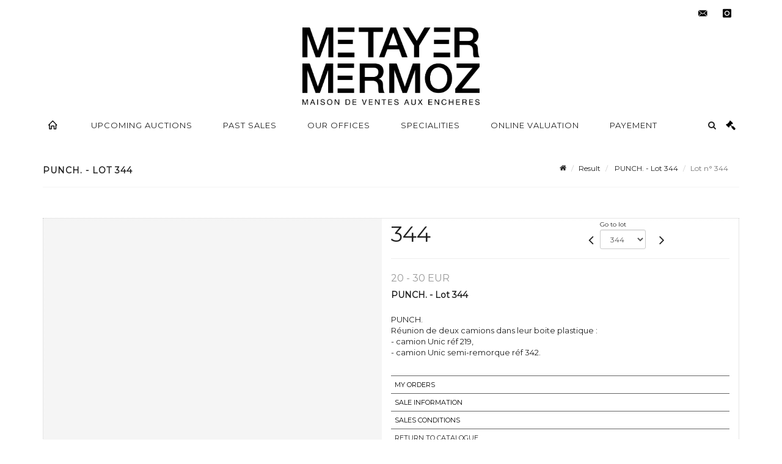

--- FILE ---
content_type: text/html;charset=UTF-8
request_url: https://www.metayer-auction.com/en/lot/145267/23744046-punch-reunion-de-deux-camions-dans-leur-boite-plastique
body_size: 65223
content:
<!doctype html>
<html lang="en" class="no-js">
<head>
    <meta http-equiv="Content-Type" content="text/html; charset=UTF-8">
    <meta http-equiv="X-UA-Compatible" content="IE=edge,chrome=1">
    <title> PUNCH. - Lot 344 </title>
    
    
        



    

     
         
         <meta property="og:title" content="PUNCH. - Lot 344">
     
    
        <meta name="description" content="Toutes les informations sur le lot PUNCH.
Réunion de deux camions dans leur... - Lot 344 - Metayer-Mermoz Maison de Ventes aux Enchères Moulins"/>
		<meta property="og:description" content="Toutes les informations sur le lot PUNCH.
Réunion de deux camions dans leur... - Lot 344 - Metayer-Mermoz Maison de Ventes aux Enchères Moulins">
    
	
		<meta name="keywords" content="">
	




<meta name="language" content="fr">


<!-- HREF LANG -->


	
		<link rel="alternate" hreflang="en"
			  href="https://www.metayer-auction.com/en/lot/145267/23744046-punch-reunion-de-deux-camions-dans-leur-boite-plastique" />

	
		<link rel="canonical" href="https://www.metayer-auction.com/lot/145267/23744046-punch-reunion-de-deux-camions-dans-leur-boite-plastique" />
	
		<link rel="alternate" hreflang="fr"
			  href="https://www.metayer-auction.com/lot/145267/23744046-punch-reunion-de-deux-camions-dans-leur-boite-plastique" />




<meta name="viewport" content="width=device-width, initial-scale=1, maximum-scale=1"/>
<meta name="author" content="Metayer-Mermoz Maison de Ventes aux Ench&egrave;res Paris ">
<meta name="identifier-url" content="">
<meta name="layout" content="main"/>
<meta property="og:site_name" content="Metayer-Mermoz Maison de Ventes aux Ench&egrave;res Paris ">
<meta property="og:locale" content="en">
<meta property="og:url" content="https://www.metayer-auction.com/en/lot/145267/23744046-punch-reunion-de-deux-camions-dans-leur-boite-plastique"/>
<meta property="og:image" content="https://medias-static-sitescp.zonesecure.org/sitegenerique/395/logos/metayer-mermoz-logo-2021-v220220210173552.png"/>
<link rel="shortcut icon" href="https://medias-static-sitescp.zonesecure.org/sitegenerique/395/logos/favicon20210609112853.ico" type="image/x-icon">
<link rel="icon" href="https://medias-static-sitescp.zonesecure.org/sitegenerique/395/logos/favicon20210609112853.ico" />

<!-- GoogleFonts    ============================================= -->
<link href="https://fonts.googleapis.com/css?family=Montserrat:" rel="stylesheet">
<!-- Stylesheets    ============================================= -->

<link rel="stylesheet" href="/assets/bootstrap-2702cc3efe0973add8272e0853ab03a3.css"/>
<link rel="stylesheet" href="/assets/font-awesome/css/font-awesome.min-84f0e98c247f3592f710ccde278d799c.css"/>
<link rel="stylesheet" href="/assets/style-6f91c0476104ee16f6fea9387a0decc9.css"/>
<link rel="stylesheet" href="/assets/font-icons-2145a7dee7ed7e44ae2f1897272842b8.css"/>
<link rel="stylesheet" href="/assets/icomoon-36189714d365d3d2ad41c87302fc4927.css"/>
<link rel="stylesheet" href="/assets/animate-ca9c031f7663c9e52b815d368f541c0e.css"/>
<link rel="stylesheet" href="/assets/magnific-popup-bd76b2742b05e58017f0fe452a612c2c.css"/>
<link rel="stylesheet" href="/assets/responsive-8fa874eb92fb7932dfb539001ee06bdd.css"/>


<!-- REVOLUTION SLIDER	============================================= -->
<link rel="stylesheet" href="https://cdn.drouot.com/assets?name=revolution_slider/css/layers.css">
<link rel="stylesheet" href="https://cdn.drouot.com/assets?name=revolution_slider/css/settings.css">
<link rel="stylesheet" href="https://cdn.drouot.com/assets?name=revolution_slider/css/navigation.css">


<link rel="stylesheet" href="/assets/jquery_toast/jquery.toast-45c7a0d117e54c9e9a29b32ba06784a8.css"/>
<link rel="stylesheet" href="/assets/cp-088cf35f8f3474c63d77b7860a79b0ee.css"/>
<script type="text/javascript" src="https://cdn.drouot.com/assets?name=cpg/jquery-743584baf8fc09dcd82ba03b2c8d990e.js"></script>

<!--[if lt IE 9]>
    <script src="http://css3-mediaqueries-js.googlecode.com/svn/trunk/css3-mediaqueries.js"></script>
<![endif]-->

<!-- CAROUSEL	============================================= -->
<script type="text/javascript" src="/assets/include/carousel-plugin/owl.carousel.min-58f126a356f7a1eb5ef4de741979f957.js" ></script>

<style type="text/css">
.openseadragon { background-color: #ffffff; border: 1px solid #ffffff; color: #333333; height: 600px; width: 400px; }
/* ******************************** GENERAL OPTIONS ******************************** */
.cpgen-container{
width:100%;margin-left:auto;margin-right:auto;padding-left : 0px ; padding-top : 0px ;padding-right : 0px ; padding-bottom : 0px ;}

/* ******************************** TYPOGRAPHY ******************************** */

    /*  BODY ============== */
    body {color : #222222;text-transform: none;font-family: Montserrat, Arial, Helvetica, sans-serif ;/*font-style : ;font-weight : ;*/font-size : 13px;letter-spacing : 0px;}
    body a:link {color : #222222;}
    body a:visited {color : #222222;}
    body a:hover {color : #222222;}

    /*  NAV ============== */
    nav {color : #222222;text-transform: uppercase;font-family: Montserrat, Arial, Helvetica, sans-serif ;/*font-style : ;font-weight : ;*/font-size : 13px;letter-spacing : 1px;}
    nav a:link {color : #222222;}
    nav a:visited {color : #222222;}
    nav a:hover {color : #222222;}

    /*  FOOTER ============== */
    footer {color : #2b2b2b;text-transform: none;font-family: Montserrat, Arial, Helvetica, sans-serif ;/*font-style : ;font-weight : ;*/font-size : 11px;letter-spacing : 1px;}
    footer a:link {color : #2b2b2b;}
    footer a:visited {color : #2b2b2b;}
    footer a:hover {color : #2b2b2b;}

    /*  H1 ============== */
    h1 {color : #222222;text-transform: uppercase;font-family: Montserrat, Arial, Helvetica, sans-serif ;/*font-style : ;font-weight : ;*/font-size : 20px;letter-spacing : 1px;}
    h1 a:link {color : #222222;}
    h1 a:visited {color : #222222;}
    h1 a:hover {color : #222222;}

    /*  H2 ============== */
    h2 {color : #222222;text-transform: uppercase;font-family: Montserrat, Arial, Helvetica, sans-serif ;/*font-style : ;font-weight : ;*/font-size : 18px;letter-spacing : 1px;}
    h2 a:link {color : #222222;}
    h2 a:visited {color : #222222;}
    h2 a:hover {color : #222222;}

    /*  H3 ============== */
    h3 {color : #000000;text-transform: uppercase;font-family: Montserrat, Arial, Helvetica, sans-serif ;/*font-style : ;font-weight : ;*/font-size : 16px;letter-spacing : 1px;}
    h3 a:link {color : #000000;}
    h3 a:visited {color : #000000;}
    h3 a:hover {color : #000000;}

    /*  H4 ============== */
    h4 {color : #222222;text-transform: uppercase;font-family: Montserrat, Arial, Helvetica, sans-serif ;/*font-style : ;font-weight : ;*/font-size : 15px;letter-spacing : 1px;}
    h4 a:link {color : #222222;}
    h4 a:visited {color : #222222;}
    h4 a:hover {color : #222222;}

    /*  H5 ============== */
    h5 {color : #222222;text-transform: uppercase;font-family: Montserrat, Arial, Helvetica, sans-serif ;/*font-style : ;font-weight : ;*/font-size : 13px;letter-spacing : 1px;}
    h5 a:link {color : #222222;}
    h5 a:visited {color : #222222;}
    h5 a:hover {color : #222222;}

    /*  H6 ============== */
    h6 {color : #222222;text-transform: uppercase;font-family: Montserrat, Arial, Helvetica, sans-serif ;/*font-style : ;font-weight : ;*/font-size : 12px;letter-spacing : 1px;}
    h6 a:link {color : #222222;}
    h6 a:visited {color : #222222;}
    h6 a:hover {color : #222222;}


/* ******************************** LOGO ******************************** */
#cpgenlogo{margin-left : px ;margin-top : px ;margin-right : px ;margin-bottom : px ; float: ;}

/* ******************************** HEADER ******************************** */

.cpgen-header {padding-left : 0px ;padding-top : 0px ;
padding-right : 0px ;padding-bottom : 0px ;margin-left : 0px ;margin-top : 0px ;margin-right : 0px ;margin-bottom : 0px ;background-color : #ffffff ;border-top: 0px solid #ffffff;border-bottom: 0px solid #ffffff;}


/* ******************************** MENU ******************************** */
#cpgen-menu {background-color : #ffffff;}
#header.sticky-header #primary-menu ul li {padding-left : 0px ;padding-top : 0px ;padding-right : 0px ;padding-bottom : 0px;}
#cpgen-menu li:hover{background:#ffffff;}
#primary-menu {font-weight: normal !important;background-color : #ffffff;float:left;}
#header.sticky-header:not(.static-sticky) #primary-menu > ul > li > a {line-height:60px;}
#header.sticky-header #header-wrap{height: 60px;background-color : #ffffff;color : #222222 ;}
#header.sticky-header #header-wrap img{max-height:60px;}
#primary-menu , #primary-menu.style-2 {height: 60px;}
#primary-menu.style-2 > div > ul > li > a{height: 60px;}
.device-sm #header.sticky-style-2 #header-wrap, .device-xs #header.sticky-style-2 #header-wrap, .device-xxs #header.sticky-style-2 #header-wrap{background-color : #ffffff;}
#header.sticky-style-2 #header-wrap, #header.sticky-style-3 #header-wrap, #primary-menu.style-2 > div > ul > li > a {height:60px;line-height:60px}
#primary-menu.style-2 ul ul, #primary-menu.style-2 ul li .mega-menu-content{top:60px}

#primary-menu-trigger {background-color:#ffffff !important;}
#primary-menu-trigger .icon-reorder{color:#222222 !important;}
#header.transparent-header.full-header #primary-menu > ul { border-right-color: rgba(0,0,0,0.1); }
#primary-menu ul {list-style: none;	height:60px;	margin: 0;}
#primary-menu > ul {float: left; }
#primary-menu ul li.mega-menu { position: inherit; }
#primary-menu ul li:first-child { margin-left: 0; }
#primary-menu ul li a {padding-left : 24px ;padding-top : 3px ;padding-right : 24px;padding-bottom : 3px ; height: 60px;line-height: 60px;}
#primary-menu ul li .mega-menu-content {background-color: #ffffff;	border-top: 2px solid #ffffff;}
#primary-menu ul ul{background-color: #ffffff; width:250px;display: none;}
#primary-menu ul ul a {	color: #222222 !important;}
#primary-menu ul ul li:hover > a {background-color: #ffffff !important;color: #000000!important;}
#primary-menu .dropdown hr{color : #000000;}
#primary-menu .container #top-search form input{color: #000000!important;}
#primary-menu .container #top-search form input::placeholder {color:#000000!important;}

/* ******************************** BACKGROUND ******************************** */
body{background-color:#ffffff;background-image: ;background-repeat: ;}


/* ******************************** FOOTER ******************************** */
#footer{padding-left : 0px ;padding-top : 20px ;padding-right : 0px ;padding-bottom : 20px ;margin-left : 0px ;margin-top : 0px ;margin-right : 0px ;margin-bottom : 0px ;border-top: 1px solid #000000;border-bottom: 0px solid #000000 ;background : #ffffff;color : #2b2b2b ; }
#footer a{#2b2b2b ;}



/* ******************************** SOCIAL ******************************** */
.cpgen-header .cpgen-social {font-size:1000;color:#000000;}
.cpgen-footer .cpgen-social {font-size:10;color:#000000;}

#primary-menu ul li .mega-menu-content  {width: 100% !important; }
</style>
<link rel="stylesheet" href="https://medias-static-sitescp.zonesecure.org/sitegenerique/395/css/cssFile20251222141517.css" type="text/css" />

<script type="text/javascript" src="https://cdn.drouot.com/assets?name=cpg/cookiechoices-abc20e1381d834f5f6bf5378262b9b5c.js"></script>
<script>
    window.dataLayer = window.dataLayer || [];
    function gtag(){dataLayer.push(arguments);}

    gtag('consent', 'default', {
        'ad_storage': 'denied',
        'ad_user_data': 'denied',
        'ad_personalization': 'denied',
        'analytics_storage': 'denied'
    });
</script>

    <!-- Google tag (gtag.js) -->
        <script async src="https://www.googletagmanager.com/gtag/js?id=G-6BFPD8B80M"></script>
        <script>
            if (!isTrackingActivated()) {
                window['ga-disable-G-6BFPD8B80M'] = true;
            } else {
                gtag('js', new Date());
                gtag('config', 'G-6BFPD8B80M');
                updateGtagConsent('granted');
            }
        </script>
    <!-- End Google tag (gtag.js) -->




    <link rel="stylesheet" href="https://cdnjs.cloudflare.com/ajax/libs/font-awesome/6.5.0/css/all.min.css">


    
    <script src="https://cdn.jsdelivr.net/npm/vanilla-lazyload@17.1.2/dist/lazyload.min.js"></script>

</head>
<body class="en">



<div class="cpgen-container">
    
    <div class="cpgen-header">
        
            <div id="top-bar">
    <div class="container clearfix">
        <div class="col_half nobottommargin flags">
            <div class="top-links">
                
    

    
        <a href="/lot/145267/23744046-punch-reunion-de-deux-camions-dans-leur-boite-plastique" class="languefr">
            <img src="/assets/flags/fr-bcf33ecee56e3e2424fa4daf4b1d2011.png" />
        </a>
    


                
            </div>
        </div>

        <div class="col_half fright  nobottommargin social">
            <div id="top-social">
                <ul>
    

    

        
            <li><a href="mailto:contact@metayer-auction.com"
                   class="si-email3"><span class="ts-icon"><i class="icon-email3"></i>

                </span><span class="ts-text">contact@metayer-auction.com</span></a>
            </li>
    

    

    

    

        

            <li><a target="_blank"
                   href="https://www.instagram.com/metayermermoz/"
                   class="si-instagram"><span class="ts-icon"><i class="icon-instagram"></i>
                </span><span class="ts-text">instagram</span></a></li>

        
    

    

    

    

    

    

</ul>
            </div>
        </div>
    </div>
</div>
<header id="header" class="header5 sticky-style-2">
    <div class="container clearfix">
        <div id="primary-menu-trigger"><i class="icon-reorder"></i></div>
        <div id="cpgenlogo">
             <!-- Logo  ============================================= -->
            <div id="logo" class="divcenter">
                <a href="/en/home"
                   class="standard-logo"
                   data-dark-logo="https://medias-static-sitescp.zonesecure.org/sitegenerique/395/logos/metayer-mermoz-logo-2021-v220220210173552.png">
                    <img style="" src="https://medias-static-sitescp.zonesecure.org/sitegenerique/395/logos/metayer-mermoz-logo-2021-v220220210173552.png" class="divcenter" alt="Metayer-Mermoz Maison de Ventes aux Enchères Paris ">
                </a>
                <a href="/en/home"
                   class="retina-logo"
                   data-dark-logo="https://medias-static-sitescp.zonesecure.org/sitegenerique/395/logos/metayer-mermoz-logo-2021-v220220210173552.png">
                    <img src="https://medias-static-sitescp.zonesecure.org/sitegenerique/395/logos/metayer-mermoz-logo-2021-v220220210173552.png" class="divcenter" alt="Metayer-Mermoz Maison de Ventes aux Enchères Paris ">
                </a>
            </div>
        </div>
     </div>
    <div id="cpgen-menu">
        <div id="header-wrap">
                <nav id="primary-menu" class="style-2">
    <div class="container clearfix">
        <ul>

    <li>
        
            <a href="" >
                <div>
                    <i class='icon-line2-home'></i>
                </div>
            </a>
        
        
    </li>

    <li>
        
            <a href="/en/upcoming-sales" >
                <div>
                    Upcoming auctions
                </div>
            </a>
        
        
    </li>

    <li>
        
            <a href="/en/past-sales" >
                <div>
                    Past sales
                </div>
            </a>
        
        
    </li>

    <li>
        
            <a href="/en/our-offices" >
                <div>
                    Our offices
                </div>
            </a>
        
        
    </li>

    <li>
        
            <a href="/en/specialities" >
                <div>
                    Specialities
                </div>
            </a>
        
        
    </li>

    <li>
        
            <a href="/en/online-valuation" >
                <div>
                    Online valuation
                </div>
            </a>
        
        
    </li>

    <li>
        
            <a href="#" >
                <div>
                    Payement
                </div>
            </a>
        
        
            <ul>
                

    <li>
        
            <a href="/en/payment" >
                <div>
                    Payment
                </div>
            </a>
        
        
    </li>

    <li>
        
            <a href="/en/deposit" >
                <div>
                    Deposit online deposit
                </div>
            </a>
        
        
    </li>

            </ul>
        
    </li>
</ul>
            
<div id="top-cart">
    <a href="#" id="top-cart-trigger">
        <i class="icon-legal"></i>
    </a>
    <div class="top-cart-content" id="top-cart-content">
        <div class="top-cart-title">
            <p>Absentee bids </p>
        </div>
        <div class="top-cart-items" id="top-cart-items">
            <template id="cart-item-list">
                <div class="top-cart-item clearfix">
                    <div class="top-cart-item-desc">
                        <a href="/null/null"></a>
                        <span class="top-cart-item-price"></span>
                        <span class="top-cart-item-price"></span>
                    </div>
                </div>
            </template>
        </div>
    </div>
</div><!-- #top-cart end -->

<script type="text/javascript">
    function getQueryVariable(variable) {
        let query = window.location.search.substring(1);
        let vars = query.split('&');
        for (let i = 0; i < vars.length; i++) {
            let pair = vars[i].split("=");
            if (pair[0] === variable) {return pair[1];}
        }
        return false;
    }
    $(document).ready(function() {
        panierSize = 0;
        if (window.localStorage.getItem("panier") !== null && window.localStorage.getItem("panier") !== '') {
            panier = getPanier();
            panierSize = Object.keys(panier.lots).length;
        }
        if (window.location.search.indexOf("okLots") !== -1) {
            let lotIds = getQueryVariable("okLots").split(",");
            for (let i in lotIds) {
                deleteOrdre(lotIds[i]);
            }
            panierSize = Object.keys(panier.lots).length;
        }
        if (panierSize > 0) {
            $.toast({
                icon: 'info',
                text : "<p class=''>Don't forget to definitively validate your absentee bids in your <a href='/ordre'>cart</a>.</p>",
                allowToastClose: true,
                showHideTransition : 'slide',  // It can be plain, fade or slide
                hideAfter : false,             // `false` to make it sticky or time in miliseconds to hide after
                stack : 2,                     // `false` to show one stack at a time count showing the number of toasts that can be shown at once
                textAlign : 'left',            // Alignment of text i.e. left, right, center
                position : 'top-right'       // bottom-left or bottom-right or bottom-center or top-left or top-right or top-center or mid-center or an object representing the left, right, top, bottom values to position the toast on page
            })
            Object.keys(panier.lots).forEach(function (lotId) {
                let t = document.querySelector('#cart-item-list');
                let a = t.content.querySelectorAll("a");
                a[0].textContent = "lot n° "+panier.lots[lotId].n;
                let s = t.content.querySelectorAll("span");
                s[0].textContent = panier.lots[lotId].d;
                if (panier.lots[lotId].m === -1) {
                    s[1].textContent = 'Phone bid';
                } else {
                    s[1].textContent = panier.lots[lotId].m + ' ' + panier.lots[lotId].c;
                }

                let x = document.getElementById("top-cart-items");
                let clone = document.importNode(t.content, true);
                x.appendChild(clone)
            })

            let panierSizeSpan = document.createElement("span");
            panierSizeSpan.textContent = window.panierSize.toString();
            document.getElementById("top-cart-trigger").appendChild(panierSizeSpan);

            let btnPanier = document.createElement("a");
            btnPanier.rel = "nofollow";
            btnPanier.className = "button button-3d button-small nomargin fright";
            btnPanier.textContent = 'Send absentee bid';
            btnPanier.href = '/null/null';
            let btnPanierDiv = document.createElement("div");
            btnPanierDiv.className = "top-cart-action clearfix";
            btnPanierDiv.appendChild(btnPanier);

            document.getElementById("top-cart-content").appendChild(btnPanierDiv);
        } else {
            let panierList = document.createElement("p");
            panierList.textContent = "Your absentee bids list is empty, browse the catalogs to add lots to your list.";
            document.getElementById("top-cart-items").appendChild(panierList);
        }

    });
</script>

            
                <div id="top-search">
                    <a href="#" id="top-search-trigger"><i class="icon-search3"></i><i class="icon-line-cross"></i></a>
                    <form action="/en/search" method="get">
                        <input type="text" name="query" class="form-control" value="" placeholder="Search an item, an artist">
                        <input type="submit" class="loupe" id="AccueilBtChercher" value="">
                    </form>
                </div>
            
    </div>
</nav>
            </div>
        </div>
</header>

        
    </div>

    <div class="container">
        
        
            <div class="clear"></div>

<div class="basic layoutsPage">
    <div class="layoutsExemple col-md-12">
        
<section id="page-title" class="page-title-mini page-title-nobg">
    <div class="clearfix">
        <h1>
            PUNCH. - Lot 344
        </h1>
        <ol class="breadcrumb">
            <li><a href='/'>
                <icon class='icon-home2'></icon>
            </a></li>
            <li><a href='/resultats'>Result</a>
            </li>
            <li><a href="/en/catalog/145267-jouets-anciens-et-poupees">
                PUNCH. - Lot 344
            </a></li>
            <li class="active">Lot n° 344&nbsp;</li>
        </ol>
    </div>
</section>
<section id="content">
    <div class="detailLot content-wrap Vente145267 Etude12099 Etude2395">
            <div class="single-product">
                <div class="product">
                    <div class="col-xs-12 col-md-6 product-img noPaddingLeft">
                        
                            
<script type="text/javascript" src="https://cdn.drouot.com/assets?name=openseadragon/openseadragon.min.js"></script>
<div class="col-xs-12 padding0">
    <div id="zoomImage" class="openseadragon">
        <div id="toolbarDiv"></div>
        
            <a id="previous"><i class="fa fa-angle-up"></i></a>
            <a id="next"><i class="fa fa-angle-down"></i></a>
        
        <script type="text/javascript">
            var viewer = OpenSeadragon({
                        id:            "zoomImage",
                        prefixUrl:     "https://cdn.drouot.com/assets?name=openseadragon/images/",
                        showNavigator:  true,
                        toolbar:       "toolbarDiv",
                        nextButton:     "next",
                        previousButton: "previous",
                        autoHideControls: false,
                        maxZoomPixelRatio: 3,
                        minZoomPixelRatio: 0.5,
                        navigatorSizeRatio: 0.12,
                        controlsFadeDelay: 0,
                        controlsFadeLength: 500,
                        showReferenceStrip: false,
                        animationTime: 0.8,
                        imageSmoothingEnabled: true,
                    });
                    $(document).ready(function() {
//                        setTimeout( function(){
//                                   innerHTML2 = $(".intercom-launcher-discovery-frame").contents().find("html").html();
//                                   innerHTML = $('.intercom-launcher-frame').contents().find("html").html();
//                                   innerHTML3 = $("#intercom-frame").contents().find("html").html();
//                               }, 3000);
                        var tiles = [
                            
                            {
                                tileSource : {
                                    type: 'image',
                                    url:  'https://cdn.drouot.com/d/image/lot?size=fullHD&path=2099/145267/9876abaedd81afbb7ccb7c7484de8415',
                                    crossOriginPolicy: 'Anonymous',
                                    ajaxWithCredentials: false,
                                },
                            },
                            
                            {
                                tileSource : {
                                    type: 'image',
                                    url:  'https://cdn.drouot.com/d/image/lot?size=fullHD&path=2099/145267/3c489901203be20904c0835a7e632e68',
                                    crossOriginPolicy: 'Anonymous',
                                    ajaxWithCredentials: false,
                                },
                            },
                            
                        ];
                        var tile = 0;
                        var length = tiles.length - 2;
                        viewer.addTiledImage(tiles[0]); //init sur la première image
                        $(".thumbPreview").click(function() { //quand on clique ça change l'image
                            tile = parseInt($(this).data("thumb-index"));
                            viewer.close();
                            viewer.addTiledImage(tiles[parseInt($(this).data("thumb-index"))]);
                        });
                        var container = $('div.image-container');
                        $("#next").click(function() {
                            if (tile <= length) {
                                tile++;
                            } else {
                                tile = 0;
                            }
                            viewer.close();
                            viewer.addTiledImage(tiles[tile]);
                            scrollTo=$("#thumbImage-"+tile);
                            container.animate({
                                scrollTop: scrollTo.offset().top - container.offset().top + container.scrollTop()
                            })
                        });
                        $("#previous").click(function() {
                            if (tile === 0) {
                                tile = length + 1;
                            } else {
                                tile--;
                            }
                            viewer.close();
                            viewer.addTiledImage(tiles[tile]);
                            scrollTo=$("#thumbImage-"+tile);
                            container.animate({
                                scrollTop: scrollTo.offset().top - container.offset().top + container.scrollTop()
                            })
                        });
        });

    </script>
        <noscript>
            
                
                <img src="https://cdn.drouot.com/d/image/lot?size=phare&path=2099/145267/9876abaedd81afbb7ccb7c7484de8415" alt="PUNCH.
R&eacute;union de deux camions dans leur boite plastique :
- camion Unic r&eacute;f 219,
-..."/>
            
                
                <img src="https://cdn.drouot.com/d/image/lot?size=phare&path=2099/145267/3c489901203be20904c0835a7e632e68" alt="PUNCH.
R&eacute;union de deux camions dans leur boite plastique :
- camion Unic r&eacute;f 219,
-..."/>
            
        </noscript>
    </div>
</div>

<div class="clear"></div>
<div class="col-xs-12 noPaddingLeft thumbBlocmaster">
    
        
            <div class="col-xs-12 thumbBloc padding0">
                <div class="image-container">
                    
                        <div class="thumbPreview" data-thumb-index="0" id="thumbImage-0" style="
                        background: url('https://cdn.drouot.com/d/image/lot?size=small&path=2099/145267/9876abaedd81afbb7ccb7c7484de8415');
                        background-repeat: no-repeat;
                        background-size: cover;
                        background-position:center center;
                        ">
                        </div>
                    
                        <div class="thumbPreview" data-thumb-index="1" id="thumbImage-1" style="
                        background: url('https://cdn.drouot.com/d/image/lot?size=small&path=2099/145267/3c489901203be20904c0835a7e632e68');
                        background-repeat: no-repeat;
                        background-size: cover;
                        background-position:center center;
                        ">
                        </div>
                    
                </div>
            </div>
        
    
</div>
                        
                    </div>

                    <div class="col-xs-12 col-md-6 product-desc">
                        <div class="fiche_numero_lot">
                            <span class="fiche_lot_label">Lot</span> <span class="fiche_lot_labelnum">n°</span> <span class="fiche_lot_num">344</span>
                        </div>
                        <div class="col-md-5 padding0 floatRight">
                            
<div class="lot_navigation">
    <div class="lot_prec_suiv">
        <span class="lot_precedent col-xs-1 padding0" onclick="javascript:jQuery('#preview-form').submit()">
            
                <form id="preview-form" method="post" action="/action/goToLot?id=23744045" style="display: inline-block;margin-top: 7px;">
                    <input type="hidden" name="cpId" value="2099"/>
                    <input type="hidden" name="venteId" value="145267"/>
                    <input type="hidden" name="newLang" value="en"/>
                    <i class="icon-angle-left" style="font-size:24px;cursor:pointer;"></i>
                </form>
            
        </span>
        <span class="lot_combo col-xs-6 col-md-5 padding0 alignCenter">
            <span class="info_cache font10 alignCenter">Go to lot</span>
            <form id="combo-form" class="form-group"
                  action="/action/goToLot"
                  method="post"
                  style="display: inline-block;">
                <input type="hidden" name="cpId" value="2099"/>
                <input type="hidden" name="venteId" value="145267"/>
                <input type="hidden" name="newLang" value="en"/>
                <select id="combo-num" class="form-control" name="id" style="height:32px; width:auto; font-size: 12px; min-width:75px; " onchange="this.form.submit()" >
<option value="23743703" >1</option>
<option value="23743704" >2</option>
<option value="23743705" >3</option>
<option value="23743706" >4</option>
<option value="23743707" >5</option>
<option value="23743708" >6</option>
<option value="23743709" >7</option>
<option value="23743710" >8</option>
<option value="23743711" >9</option>
<option value="23743712" >10</option>
<option value="23743713" >11</option>
<option value="23743714" >12</option>
<option value="23743715" >13</option>
<option value="23743716" >14</option>
<option value="23743717" >15</option>
<option value="23743718" >16</option>
<option value="23743719" >17</option>
<option value="23743720" >18</option>
<option value="23743721" >19</option>
<option value="23743722" >20</option>
<option value="23743723" >21</option>
<option value="23743724" >22</option>
<option value="23743725" >23</option>
<option value="23743726" >24</option>
<option value="23743727" >25</option>
<option value="23743728" >26</option>
<option value="23743729" >27</option>
<option value="23743730" >28</option>
<option value="23743731" >29</option>
<option value="23743732" >30</option>
<option value="23743733" >31</option>
<option value="23743734" >32</option>
<option value="23743735" >33</option>
<option value="23743736" >34</option>
<option value="23743737" >35</option>
<option value="23743738" >36</option>
<option value="23743739" >37</option>
<option value="23743740" >38</option>
<option value="23743741" >39</option>
<option value="23743742" >40</option>
<option value="23743743" >41</option>
<option value="23743744" >42</option>
<option value="23743745" >43</option>
<option value="23743746" >44</option>
<option value="23743747" >45</option>
<option value="23743748" >46</option>
<option value="23743749" >47</option>
<option value="23743750" >48</option>
<option value="23743751" >49</option>
<option value="23743752" >50</option>
<option value="23743753" >51</option>
<option value="23743754" >52</option>
<option value="23743755" >53</option>
<option value="23743756" >54</option>
<option value="23743757" >55</option>
<option value="23743758" >56</option>
<option value="23743759" >57</option>
<option value="23743760" >58</option>
<option value="23743761" >59</option>
<option value="23743762" >60</option>
<option value="23743763" >61</option>
<option value="23743764" >62</option>
<option value="23743765" >63</option>
<option value="23743766" >64</option>
<option value="23743767" >65</option>
<option value="23743768" >66</option>
<option value="23743769" >67</option>
<option value="23743770" >68</option>
<option value="23743771" >69</option>
<option value="23743772" >70</option>
<option value="23743773" >71</option>
<option value="23743774" >72</option>
<option value="23743775" >73</option>
<option value="23743776" >74</option>
<option value="23743777" >75</option>
<option value="23743778" >76</option>
<option value="23743779" >77</option>
<option value="23743780" >78</option>
<option value="23743781" >79</option>
<option value="23743782" >80</option>
<option value="23743783" >81</option>
<option value="23743784" >82</option>
<option value="23743785" >83</option>
<option value="23743786" >84</option>
<option value="23743787" >85</option>
<option value="23743788" >86</option>
<option value="23743789" >87</option>
<option value="23743790" >88</option>
<option value="23743791" >89</option>
<option value="23743792" >90</option>
<option value="23743793" >91</option>
<option value="23743794" >92</option>
<option value="23743795" >93</option>
<option value="23743796" >94</option>
<option value="23743797" >95</option>
<option value="23743798" >96</option>
<option value="23743799" >97</option>
<option value="23743800" >98</option>
<option value="23743801" >99</option>
<option value="23743802" >100</option>
<option value="23743803" >101</option>
<option value="23743804" >102</option>
<option value="23743805" >103</option>
<option value="23743806" >104</option>
<option value="23743807" >105</option>
<option value="23743808" >106</option>
<option value="23743809" >107</option>
<option value="23743810" >108</option>
<option value="23743811" >109</option>
<option value="23743812" >110</option>
<option value="23743813" >111</option>
<option value="23743814" >112</option>
<option value="23743815" >113</option>
<option value="23743816" >114</option>
<option value="23743817" >115</option>
<option value="23743818" >116</option>
<option value="23743819" >117</option>
<option value="23743820" >118</option>
<option value="23743821" >119</option>
<option value="23743822" >120</option>
<option value="23743823" >121</option>
<option value="23743824" >122</option>
<option value="23743825" >123</option>
<option value="23743826" >124</option>
<option value="23743827" >125</option>
<option value="23743828" >126</option>
<option value="23743829" >127</option>
<option value="23743830" >128</option>
<option value="23743831" >129</option>
<option value="23743832" >130</option>
<option value="23743833" >131</option>
<option value="23743834" >132</option>
<option value="23743835" >133</option>
<option value="23743836" >134</option>
<option value="23743837" >135</option>
<option value="23743838" >136</option>
<option value="23743839" >137</option>
<option value="23743840" >138</option>
<option value="23743841" >139</option>
<option value="23743842" >140</option>
<option value="23743843" >141</option>
<option value="23743844" >142</option>
<option value="23743845" >143</option>
<option value="23743846" >144</option>
<option value="23743847" >145</option>
<option value="23743848" >146</option>
<option value="23743849" >147</option>
<option value="23743850" >148</option>
<option value="23743851" >149</option>
<option value="23743852" >150</option>
<option value="23743853" >151</option>
<option value="23743854" >152</option>
<option value="23743855" >153</option>
<option value="23743856" >154</option>
<option value="23743857" >155</option>
<option value="23743858" >156</option>
<option value="23743859" >157</option>
<option value="23743860" >158</option>
<option value="23743861" >159</option>
<option value="23743862" >160</option>
<option value="23743863" >161</option>
<option value="23743864" >162</option>
<option value="23743865" >163</option>
<option value="23743866" >164</option>
<option value="23743867" >165</option>
<option value="23743868" >166</option>
<option value="23743869" >167</option>
<option value="23743870" >168</option>
<option value="23743871" >169</option>
<option value="23743872" >170</option>
<option value="23743873" >171</option>
<option value="23743874" >172</option>
<option value="23743875" >173</option>
<option value="23743876" >174</option>
<option value="23743877" >175</option>
<option value="23743878" >176</option>
<option value="23743879" >177</option>
<option value="23743880" >178</option>
<option value="23743881" >179</option>
<option value="23743882" >180</option>
<option value="23743883" >181</option>
<option value="23743884" >182</option>
<option value="23743885" >183</option>
<option value="23743886" >184</option>
<option value="23743887" >185</option>
<option value="23743888" >186</option>
<option value="23743889" >187</option>
<option value="23743890" >188</option>
<option value="23743891" >189</option>
<option value="23743892" >190</option>
<option value="23743893" >191</option>
<option value="23743894" >192</option>
<option value="23743895" >193</option>
<option value="23743896" >194</option>
<option value="23743897" >195</option>
<option value="23743898" >196</option>
<option value="23743899" >197</option>
<option value="23743900" >198</option>
<option value="23743901" >199</option>
<option value="23743902" >200</option>
<option value="23743903" >201</option>
<option value="23743904" >202</option>
<option value="23743905" >203</option>
<option value="23743906" >204</option>
<option value="23743907" >205</option>
<option value="23743908" >206</option>
<option value="23743909" >207</option>
<option value="23743910" >208</option>
<option value="23743911" >209</option>
<option value="23743912" >210</option>
<option value="23743913" >211</option>
<option value="23743914" >212</option>
<option value="23743915" >213</option>
<option value="23743916" >214</option>
<option value="23743917" >215</option>
<option value="23743918" >216</option>
<option value="23743919" >217</option>
<option value="23743920" >218</option>
<option value="23743921" >219</option>
<option value="23743922" >220</option>
<option value="23743923" >221</option>
<option value="23743924" >222</option>
<option value="23743925" >223</option>
<option value="23743926" >224</option>
<option value="23743927" >225</option>
<option value="23743928" >226</option>
<option value="23743929" >227</option>
<option value="23743930" >228</option>
<option value="23743931" >229</option>
<option value="23743932" >230</option>
<option value="23743933" >231</option>
<option value="23743934" >232</option>
<option value="23743935" >233</option>
<option value="23743936" >234</option>
<option value="23743937" >235</option>
<option value="23743938" >236</option>
<option value="23743939" >237</option>
<option value="23743940" >238</option>
<option value="23743941" >239</option>
<option value="23743942" >240</option>
<option value="23743943" >241</option>
<option value="23743944" >242</option>
<option value="23743945" >243</option>
<option value="23743946" >244</option>
<option value="23743947" >245</option>
<option value="23743948" >246</option>
<option value="23743949" >247</option>
<option value="23743950" >248</option>
<option value="23743951" >249</option>
<option value="23743952" >250</option>
<option value="23743953" >251</option>
<option value="23743954" >252</option>
<option value="23743955" >253</option>
<option value="23743956" >254</option>
<option value="23743957" >255</option>
<option value="23743958" >256</option>
<option value="23743959" >257</option>
<option value="23743960" >258</option>
<option value="23743961" >259</option>
<option value="23743962" >260</option>
<option value="23743963" >261</option>
<option value="23743964" >262</option>
<option value="23743965" >263</option>
<option value="23743966" >264</option>
<option value="23743967" >265</option>
<option value="23743968" >266</option>
<option value="23743969" >267</option>
<option value="23743970" >268</option>
<option value="23743971" >269</option>
<option value="23743972" >270</option>
<option value="23743973" >271</option>
<option value="23743974" >272</option>
<option value="23743975" >273</option>
<option value="23743976" >274</option>
<option value="23743977" >275</option>
<option value="23743978" >276</option>
<option value="23743979" >277</option>
<option value="23743980" >278</option>
<option value="23743981" >279</option>
<option value="23743982" >280</option>
<option value="23743983" >281</option>
<option value="23743984" >282</option>
<option value="23743985" >283</option>
<option value="23743986" >284</option>
<option value="23743987" >285</option>
<option value="23743988" >286</option>
<option value="23743989" >287</option>
<option value="23743990" >288</option>
<option value="23743991" >289</option>
<option value="23743992" >290</option>
<option value="23743993" >291</option>
<option value="23743994" >292</option>
<option value="23743995" >293</option>
<option value="23743996" >294</option>
<option value="23743997" >295</option>
<option value="23743998" >296</option>
<option value="23743999" >297</option>
<option value="23744000" >298</option>
<option value="23744001" >299</option>
<option value="23744002" >300</option>
<option value="23744003" >301</option>
<option value="23744004" >302</option>
<option value="23744005" >303</option>
<option value="23744006" >304</option>
<option value="23744007" >305</option>
<option value="23744008" >306</option>
<option value="23744009" >307</option>
<option value="23744010" >308</option>
<option value="23744011" >309</option>
<option value="23744012" >310</option>
<option value="23744013" >311</option>
<option value="23744014" >312</option>
<option value="23744015" >313</option>
<option value="23744016" >314</option>
<option value="23744017" >315</option>
<option value="23744018" >316</option>
<option value="23744019" >317</option>
<option value="23744020" >318</option>
<option value="23744021" >319</option>
<option value="23744022" >320</option>
<option value="23744023" >321</option>
<option value="23744024" >322</option>
<option value="23744025" >323</option>
<option value="23744026" >324</option>
<option value="23744027" >325</option>
<option value="23744028" >326</option>
<option value="23744029" >327</option>
<option value="23744030" >328</option>
<option value="23744031" >329</option>
<option value="23744032" >330</option>
<option value="23744033" >331</option>
<option value="23744034" >332</option>
<option value="23744035" >333</option>
<option value="23744036" >334</option>
<option value="23744037" >335</option>
<option value="23744038" >336</option>
<option value="23744039" >337</option>
<option value="23744040" >338</option>
<option value="23744041" >339</option>
<option value="23744042" >340</option>
<option value="23744043" >341</option>
<option value="23744044" >342</option>
<option value="23744045" >343</option>
<option value="23744046" selected="selected" >344</option>
<option value="23744047" >345</option>
<option value="23744048" >346</option>
<option value="23744049" >347</option>
<option value="23744050" >348</option>
<option value="23744051" >349</option>
<option value="23744052" >350</option>
<option value="23744053" >351</option>
<option value="23744054" >352</option>
<option value="23744055" >353</option>
<option value="23744056" >354</option>
<option value="23744057" >355</option>
<option value="23744058" >356</option>
<option value="23744059" >357</option>
<option value="23744060" >358</option>
<option value="23744061" >359</option>
<option value="23744062" >360</option>
<option value="23744063" >361</option>
<option value="23744064" >362</option>
<option value="23744065" >363</option>
<option value="23744066" >364</option>
<option value="23744067" >365</option>
<option value="23744068" >366</option>
<option value="23744069" >367</option>
<option value="23744070" >368</option>
<option value="23744071" >369</option>
<option value="23744072" >370</option>
<option value="23744073" >371</option>
<option value="23744074" >372</option>
<option value="23744075" >373</option>
<option value="23744076" >374</option>
<option value="23744077" >375</option>
<option value="23744078" >376</option>
<option value="23744079" >377</option>
<option value="23744080" >378</option>
<option value="23744081" >379</option>
<option value="23744082" >380</option>
<option value="23744083" >381</option>
<option value="23744084" >382</option>
<option value="23744085" >383</option>
<option value="23744086" >384</option>
<option value="23744087" >385</option>
<option value="23744088" >386</option>
<option value="23744089" >387</option>
<option value="23744090" >388</option>
<option value="23744091" >389</option>
<option value="23744092" >390</option>
<option value="23744093" >391</option>
<option value="23744094" >392</option>
<option value="23744095" >393</option>
<option value="23744096" >394</option>
<option value="23744097" >395</option>
<option value="23744098" >396</option>
<option value="23744099" >397</option>
<option value="23744100" >398</option>
<option value="23744101" >399</option>
<option value="23744102" >400</option>
<option value="23744103" >401</option>
<option value="23744104" >402</option>
<option value="23744105" >403</option>
<option value="23744106" >404</option>
<option value="23744107" >405</option>
<option value="23744108" >406</option>
<option value="23744109" >407</option>
<option value="23744110" >408</option>
<option value="23744111" >409</option>
<option value="23744112" >410</option>
<option value="23744113" >411</option>
<option value="23744114" >412</option>
<option value="23744115" >413</option>
<option value="23744116" >414</option>
<option value="23744117" >415</option>
<option value="23744118" >416</option>
<option value="23744119" >417</option>
<option value="23744120" >418</option>
<option value="23744121" >419</option>
<option value="23786053" >420</option>
<option value="23786054" >421</option>
</select>

            </form>
        </span>
        <span class="lot_suivant col-xs-1 noPaddingRight noPaddingLeft" onclick="javascript:jQuery('#next-form').submit()">
            
                <form id="next-form" method="post" action="/action/goToLot?id=23744047" style="display: inline-block; margin-top: 7px;">
                    <i class="icon-angle-right" style="font-size:24px;cursor: pointer;"></i>
                    <input type="hidden" name="cpId" value="2099"/>
                    <input type="hidden" name="venteId" value="145267"/>
                    <input type="hidden" name="newLang" value="en"/>
                </form>
            
        </span>
    </div>
</div>
                        </div>

                        <div class="line"></div>
                        
                            <div class="estimLabelAff4">Estimation :</div>
                            <div class="estimAff4">
                                
                                    20 - 30
                                
                                EUR
                            </div>
                        

                        
                        <div class="fiche_ordre_achat">
                            
                        </div>
                        

                        <div class="fiche_titre_lot">
                            PUNCH. - Lot 344
                        </div>

                        <div class="fiche_lot_description" id="lotDesc-23744046">PUNCH.
Réunion de deux camions dans leur boite plastique :
- camion Unic réf 219,
- camion Unic semi-remorque réf 342.</div>
                        
                        <div id="description-modal" class="modal fade bs-example-modal-lg" tabindex="-1" role="dialog" aria-labelledby="description-modal">
    <div class="modal-dialog modal-lg" role="document">
        <div class="modal-content">
            <div class="modal-header">
                <button type="button" class="close" data-dismiss="modal" aria-hidden="true">&times;</button>
                <h4 class="modal-title">
                    Sale information - JOUETS ANCIENS ET POUPÉES
                </h4>
            </div>

            <div class="modal-body">
                <div class="te">
                    <p><strong><u>JOUETS ANCIENS ET POUPÉES</u></strong></p><p><br></p><p><strong>Lundi 04 Décembre 2023 à 14H</strong></p><p><br></p><p>MOULINS-SUR-ALLIER (03000), Hôtel des ventes des Cours, 16 Cours Jean Jaurès</p><p><br></p><p>Exposition publique : </p><p>Lundi 04 Décembre de 10H à 11H30</p>
                </div>
            </div>

            <div class="modal-footer">
                <button type="button" class="btn btn-default" data-dismiss="modal">
                    Close
                </button>
            </div>
        </div>
    </div>
</div>
                        <div id="conditions-modal" class="modal fade bs-example-modal-lg" tabindex="-1" role="dialog" aria-labelledby="conditions-modal">
    <div class="modal-dialog modal-lg" role="document">
        <div class="modal-content">
            <div class="modal-header">
                <button type="button" class="close" data-dismiss="modal" aria-hidden="true">&times;</button>
                <h4 class="modal-title">
                    Sales conditions - JOUETS ANCIENS ET POUPÉES
                </h4>
            </div>

            <div class="modal-body">
                <div class="te">
                    <p><br></p>
                </div>
            </div>

            <div class="modal-footer">
                <button type="button" class="btn btn-default" data-dismiss="modal">
                    Close
                </button>
            </div>
        </div>
    </div>
</div>
                        <a href="/en/order"
                           class="mes_orders lien_droite">
                            <div class="droite_catalogue ordre">
                                My orders
                                </div>
                        </a> <a data-toggle="modal"
                                data-target="#description-modal"
                                class="droite_catalogue informations">
                        <div class="catalogue_informations"><span class="catalogue_informations_picto"></span>
                            Sale information
                        </div>
                    </a> <a data-toggle="modal"
                            data-target="#conditions-modal"
                            class="droite_catalogue cgv">
                        <div class="catalogue_cgv"><span class="catalogue_cgv_picto"></span>
                            Sales conditions
                        </div>
                    </a>
                        <a class="droite_catalogue retour_catalogue"
                            href="/en/catalog/145267-jouets-anciens-et-poupees#lot344"><span class="catalogue_retour_picto"></span>
                        Return to catalogue
                    </a>

                        
                        <div class="si-share noborder clearfix fright">
                            <div>
                                <a target="_blank"
                                   href="https://www.facebook.com/sharer/sharer.php?u=https://www.metayer-auction.com/en/lot/145267/23744046-punch-reunion-de-deux-camions-dans-leur-boite-plastique"
                                   class="social-icon si-borderless si-facebook"><i class="icon-facebook"></i> <i class="icon-facebook"></i>
                                </a>
                                <a target="_blank"
                                    href="https://twitter.com/intent/tweet?url=https://www.metayer-auction.com/en/lot/145267/23744046-punch-reunion-de-deux-camions-dans-leur-boite-plastique&amp;text=PUNCH.
Réunion de deux camions dans leur boite plas+&amp;via=Metayer-Mermoz Maison de Ventes aux Enchères Paris "
                                    class="social-icon si-borderless si-twitter"><i class="icon-twitter"></i> <i class="icon-twitter"></i>
                            </a></div>
                        </div>

                        <div class="clear"></div>
                    </div>
                    <!-- end .single-project -->
                    <div class="clear"></div>
                </div>
            </div>
    </div>
</section>
    </div>
</div>

<div class="clear"></div>

        
    </div>

    
        <div id="gotoTop"
             class="icon-angle-up"
             style="display: none;"></div>

        <div class="cpgen-footer">
            
            <footer id="footer" class="Footer3 dark">
	<div id="copyrights">
		<div class="container clearfix">
			<div class="footerNiveau1">
				<div class="col-md-3"><div style="text-align: center;"><br /><a href="/en/home" target="_self"><img alt="" src="https://www.metayer-auction.com/uploads/Image/metayer-mermoz-logo.png" style="width: 150px; height: 66px;" /></a><br /> </div></div>
				<div class="col-md-6"><div style="text-align: center;"><strong>METAYER-MERMOZ Maison de ventes aux enchères</strong><br /><br /><span class="copyrights-text "><strong>PARIS </strong></span><strong>|<span class="copyrights-text "> ANTIBES </span>|<span class="copyrights-text "> NEVERS </span>| </strong><span class="copyrights-text "><strong>MOULINS</strong><br />Auctioneer </span>| Judicial auctioneer<br /><br /> </div></div>
				<div class="col-md-3 col_last"></div>
			</div>
			<div class="footerNiveau2 col-md-12"><div style="text-align: center;"><a href="/en/terms-services" target="_self">Terms of services</a> | <a href="/en/privacy-policy" target="_self">Privacy</a> | <a href="/en/legal-notice" target="_self">Legal notice</a> | <a href="/en/online-valuation" target="_self">Estimation</a> | <a href="/en/newsletter" target="_self">Newsletter</a> | <a href="/en/contact-us" target="_self">Contact</a> <a href="/"><img src="/assets/flags/fr-bcf33ecee56e3e2424fa4daf4b1d2011.png" /> </a><br /><br />METAYER-MERMOZ - <span class="copyrights-text ">All right reserved<br /><u><a href="https://drouot.com/en/website-creation-service" target="_blank">Created by our partner</a></u></span></div>
				<div class="floatRight">
    


    
        
            <a target="_blank"
               href="mailto:contact@metayer-auction.com"
               class="social-icon si-small si-borderless nobottommargin si-email3"><i class="icon-email3"></i> <i class="icon-icon-email3"></i>
            </a>


    


    


    
        

            <a target="_blank"
               href="https://www.instagram.com/metayermermoz/"
               class="social-icon si-small si-borderless nobottommargin  si-instagram">
                <i class="icon-instagram"></i><i class="icon-instagram"></i>
            </a>
        


    


    


    


    


    


</div>
			</div>
		</div>
	</div>
</footer>

        </div>
    


    
    <script language="javascript"
            type="text/javascript">
        function validatePaiement() {
            var msg = "";
            var exprMail = /^[\w\-\.\+]+\@[a-zA-Z0-9\.\-]+\.[a-zA-z0-9]{2,5}$/;
            var exprMontant = /^\d+[.,]?\d*$/;
            var exprTel = /^[0-9+ -.]+$/;
            var exprAlphanumeric = /^(?=.*[0-9a-zA-Z])([a-zA-Z0-9\-\s]+)$/;


            with (document.form1) {

                if (typeof ref !== 'undefined') {
                    if (ref.value == "") {
                        msg += "Le Numéro de bordereau est obligatoire\n";
                    }

                    if (ref.value.search(exprAlphanumeric)) {
                        msg += "Le numéro de bordereau doit être de type alphanumérique\n";
                    }
                }
                if (nom.value == "") msg += "Le champ Nom Prénom / Dénomination est obligatoire\n";
                if (mail.value === "") {
                    msg += "Le champs Mail est obligatoire \n"
                } else if (mail.value.search(exprMail) == -1) {
                      msg += "Mail invalide\n";
                }
                if (montant.value == "") {
                    msg += "Le champ Montant est obligatoire\n";
                } else {
                    if (montant.value.search(exprMontant) == -1) msg += "Montant invalide\n";
                }
            }
            if (msg.length > 0) {
                alert(msg);
            } else {
                //envoi du formulaire
                //alert("le formulaire va etre envoyé");
                document.form1.submit();
            }
        }
    </script>

    
    <script language="javascript"
            type="text/javascript">
        function validateJudicialForm() {
            var msg = "";
            var exprMontant = /^\d+[.,]?\d*$/;
            var exprTel = /^[0-9+ -.]+$/;
            var exprAlphanumeric = /^(?=.*[0-9])(?=.*[a-zA-Z])([a-zA-Z0-9]+)$/

            with (document.form1) {
                if (typeof ref !== 'undefined') {
                    if (ref.value == "") {
                        msg += "Le Numéro de dossier est obligatoire\n";
                    } else if (ref.value.search(exprAlphanumeric)) {
                    		msg += "Le Numéro de dossier doit être de type alphanumérique\n";
                    }
                }
                if (nom.value == "") msg += "Le champ Nom Prénom / Dénomination est obligatoire\n";
                if (mail.value === "") {
                    msg += "Le champs Mail est obligatoire \n"
                }
                if(tel.value === "") {
                    msg += "Le champs Téléphone est obligatoire\n"
                } else if (tel.value.search(exprTel)) {
                    msg += "Le champs Téléphone doit être de type alphanumérique\n";
                }
                if (montant.value == "") {
                    msg += "Le champ Montant est obligatoire\n";
                } else if (montant.value.search(exprMontant) == -1) {
                    msg += "Montant invalide\n";
                }
                if (affaire.value == "") {
                    msg += "Le champ Affaire est obligatoire\n";
                }
            }
            if (msg.length > 0) {
                alert(msg);
            } else {
                //envoi du formulaire
                //alert("le formulaire va etre envoyé");
                document.form1.submit();
            }
        }
    </script>
</div>




<div id="rgpd-popup" class="col-md-8 rgpd-popup hidden">
    <div class="col-md-9 rgpd-border-tlb">
        <a id="rgpd-continue-without-accepting" onclick="rgpdRefuseAll()"> Continue without accepting > </a>
        <h3 class="bold">We respect your privacy: </h3>
        <p style="margin-bottom: 2%">With your consent, we would like to use cookies placed by us on this site. Some of these cookies are strictly necessary for the smooth running of the site. Others are used to:</p>
        <ul>
            <li>
                <p>Personalize your browsing experience by remembering your choices and improving your user experience,</p>
            </li>
            <li>
                <p>Track the number of our visitors and understand how you access our site,</p>
            </li>
            <li>
                <p>Offer content and ads tailored to your interests.</p>
            </li>
        </ul>
        <p style="margin-top: 2%">Your consent to the installation of non-strictly necessary cookies is free and can be withdrawn or given at any time.</p>
    </div>

    <div class="col-md-12 rgpd-buttons">
        <button class="col-md-12 btn rgpd" style="background-color: white !important; color: #70c99e !important; width: 20%" onclick="showCustomConsent();"><strong>Customise my choices</strong></button>
        <button class="col-md-12 btn rgpd" style="width: 20%" onclick="rgpdAcceptAll();"><strong>Accept all</strong></button>
    </div>
</div>

<div id="rgpd-custom-popup" class="col-md-8 rgpd-popup hidden">
    <div class="rgpd-border-tlb rgpd-border-r">
        <div class="rgpd-header">
            <button class="col-md-3 btn rgpd-custom" style="width: 15%;" onclick="rgpdAcceptAll();"><strong>Accept all</strong></button>
            <br/>
            <h3 class="bold">Cookie management:</h3>
            <p>
                By allowing these cookies, you agree to the deposit, reading and use of tracking technologies necessary for their proper functioning.<br/>
                <a class="rgpd-link" href="/en/privacy-policy">Read more about our privacy policy.</a>
            </p>
        </div>
        <ul style="list-style-type: none;">
            <li>
                <input id="rgpd-switch-optional" type="checkbox"/>
                <label for="rgpd-switch-optional">
                    <span class="bold">Performance cookies:</span><br/>These cookies allow us to track traffic on our site and collect visitor activity with Google Analytics.
                </label>
            </li>
            <li>
                <input id="rgpd-switch-ga" type="checkbox" checked disabled/>
                <label for="rgpd-switch-ga">
                    <span class="bold">Analytics cookies (required):</span><br/>These cookies allow us to measure the audience of our site and generate anonymous visitor statistics.
                </label>
            </li>
            <li>
                <input id="rgpd-switch-tech" type="checkbox" checked disabled/>
                <label for="rgpd-switch-tech">
                    <span class="bold">Technical cookies (required): </span><br/>These cookies allow us to ensure the proper functioning of the site. They are necessary for navigation.
                </label>
            </li>
        </ul>
    </div>
    <div class="col-md-12 rgpd-buttons" style="justify-content: flex-end; margin-top: 5%">
        <button class="col-md-12 btn rgpd-custom" style="background-color: white !important; color: #70c99e !important; width: 15%;" onclick="rgpdRefuseAll();"><strong>Refuse all</strong></button>
        <button class="col-md-12 btn rgpd-custom" style="width: 15%;" onclick="customValidation();"><strong>Confirm</strong></button>
    </div>
</div>


<script type="text/javascript">
    document.addEventListener('DOMContentLoaded', function(event) {
        showCookieConsentBar();
    });
</script>

<script type="text/javascript" src="https://cdn.drouot.com/assets?name=cpg/plugins-965ee1728ff3be38759afe5384f8af61.js"></script>
<script type="text/javascript" src="https://cdn.drouot.com/assets?name=cpg/catalogue_fiche-4458d50facc1be3d2f1af21612df7781.js"></script>
<script type="text/javascript" src="https://cdn.drouot.com/assets?name=cpg/functions-1cb244fbea9ddddb7f8dcd14f5d72c57.js"></script>
<script type="text/javascript" src="/assets/isotope.pkgd.min-ba3b4af1600b522dcaf1c282cc25167d.js" ></script>
<script type="text/javascript" src="/assets/jquery_toast/jquery.toast-e6f482ca469096468b65a10857d19fa6.js" ></script>
</body>
</html>


--- FILE ---
content_type: text/css
request_url: https://medias-static-sitescp.zonesecure.org/sitegenerique/395/css/cssFile20251222141517.css
body_size: 25997
content:
/*-------------------ordre et produit-------------------*/
.ordre_false.product, .pageOrdre .ordre_false.product { height: 566px !important; }
.Estimation-text a { display: inline-block; padding: 12px 25px; margin: 10px 0; background-color: #F5F5F5; /* Couleur du bouton */ color: black; text-align: center; text-decoration: none; border-radius: 5px; font-size: 16px; font-weight: bold; transition: background-color 0.3s, transform 0.3s; }
.Estimation-text a:hover { transform: scale(1.05); /* Légère animation de zoom */ }
.Estimation-text { text-align: center; }

/*-------------------css - section vente et overlay-------------------*/
.Vente155501, .Vente158305, .vente155501, .vente158305 { display: none; }

/*-------------------slider-------------------*/
.rev_slider .tp-mask-wrap .tp-caption, .rev_slider .tp-mask-wrap *:last-child, .wpb_text_column .rev_slider .tp-mask-wrap .tp-caption, .wpb_text_column .rev_slider .tp-mask-wrap *:last-child { font-family: Montserrat!important; letter-spacing: 0px!important; }

/*-------------------logo-------------------*/
#logo img { width: 290px; max-width: 100%; height: auto; }

/*-------------------bug formulaire-------------------*/
.productOnline, .productOnlineResult { clear: both; }
#etape2 > div:nth-child(2) > div:nth-child(1) > input:nth-child(1) { margin-left: -15px; }
.device-xxs #form_inscription .row { padding-left: 20px; }
[class^="icon-legal"] { margin-right: 5px; }
.droite_catalogue img { max-width: 120px; height: auto; }
.entry { position: relative; margin: 0 0 30px; padding: 0 0 10px; border-bottom: 2px dotted #ccc; }
.salePhare, .lotPhare { clear: both; float: left; margin-bottom: 10px; }
#top-social li a { font-weight: bold; color: #000; }
#top-social li { border-left: 0 solid #fff; }
.lot_description { max-height: 315px; overflow: hidden; display: inline-block; }
#top-bar .flags { display: none; }
.flags img { opacity: 0.5; height: 25px !important; }
.flags a:hover img { opacity: 1; height: 25px; }

/*-------------------titre pages-------------------*/
.titre_page, .titre_encheres, .titre_services { position: relative; width: 100%; text-align: center; font-size: 22px; line-height: 1.3; padding-bottom: 20px; border-bottom: 1px solid #D2D2D2; padding-top: 50px; text-transform: uppercase; font-family: 'Montserrat'; font-weight: normal; margin-bottom: 45px; }
.titre_encheres a, .titre_services a { text-align: center; }
h2.WidgetTitle.titre_page { position: relative; width: 100%; text-align: left; border-bottom: 1px solid #fff; padding-top: 20px; text-transform: uppercase; font-family: 'Montserrat'; font-weight: normal; font-size: 16px; line-height: 18px; padding-bottom: 20px; margin-bottom: 45px; }

/*-------------------h1-h7 styles-------------------*/
h1, h2, h3, h4, h5, h6, h7 { font-family: 'Montserrat'; }
a:hover { text-decoration: underline; color: #838383; }

/*-------------------menu styles-------------------*/
#primary-menu.style-2 > div > ul > li > a i { line-height: 30px !important; color: #000; font-weight: bold; }
#primary-menu.style-2 > div > ul > li > a i:hover { line-height: 30px; color: #838383 !important; font-weight: bold; }

/*-------------------mega menu-------------------*/
@media all and (min-width: 1024px) { #primary-menu ul ul, #primary-menu ul li .mega-menu-content { display: none; position: absolute; background-color: #FFF !important; box-shadow: 0px 13px 42px 11px rgba(0, 0, 0, 0.05); border: 1px solid #EEE; border-top: 1px solid #000; height: auto; z-index: 199; left: 0; margin: 0; top: -1px; } }
#primary-menu > div > ul > li:hover a, #primary-menu > div > ul > li.current a { color: #838383; }
#primary-menu.style-2 > div #top-search, #primary-menu.style-2 > div #top-cart, #primary-menu.style-2 > div #side-panel-trigger { margin-top: 22px; margin-bottom: 20px; }
#primary-menu ul ul a { text-transform: none; }

/*-------------------cart and search styles-------------------*/
body.en.device-lg #primary-menu ul li a { padding-left: 20px; padding-right: 20px; }
body.en.device-md #primary-menu ul li a { padding-right: 20px; padding-left: 20px; }
#primary-menu ul li i.icon-search, #primary-menu ul li i.icon-info-sign { font-size: 18px !important; }
.icon-legal { font-size: 16px !important; }
#top-cart { margin-right: 30px; }
#top-cart a { color: #000; }
#top-search { margin-right: 10px; }
#searchFiltre input.btRecherche { margin-bottom: 20px; }
#searchFiltre { background-color: #f8f8f8; }
#searchFiltre input.btRecherche { background-color: #000; color: #fff; border: 1px solid #000; border-radius: 0 4px 4px 0; }
#searchFiltre input.btRecherche:hover { width: 100%; padding: 6px 10px; background-color: #999; color: #fff; border: 1px solid #999; border-radius: 0 4px 4px 0; }

/*-------------------top search-------------------*/
#top-search, #top-cart, #side-panel-trigger { margin: 16px 0 0 15px; }
#top-search form { height: 40px !important; padding: 2px 10px 0 10px; margin-top: 10px; }
#top-search form input { background: #fff none repeat scroll 0 0; border-radius: 6px 0 0 6px; float: left; font-size: 16px; height: 25px; line-height: 25px; margin-top: 7px !important; padding: 5px 5px 5px 7px !important; width: 90%; font-weight: normal; color: #000; }
#primary-menu.style-2 > div #top-cart, #primary-menu.style-2 > div #side-panel-trigger { margin-top: 9px; margin-bottom: 20px; }
#top-search form input.loupe { background: #fff ur[](https://www.metayer-auction.com/uploads/Image/img_site/bt_loupe.png) no-repeat scroll 0 4px !important; height: 25px; width: 35px; color: #000; float: left; border-radius: 0 6px 6px 0; background-size: 62% 62% !important; }
#primary-menu.style-2 > div #top-search, #primary-menu.style-2 > div #top-cart, #primary-menu.style-2 > div #side-panel-trigger { margin-top: 23px; margin-bottom: 0; }
#top-cart > a > span { right: 17px; color: #000; background-color: #fff; top: -5px; }
.style-2 .container #top-cart .top-cart-content { top: 33px; }

/*-------------------button styles-------------------*/
.button.button-3d { background-color: #000 !important; }
.button.button-3d:hover { background-color: #555 !important; }
.btn-primary { color: #fff; background-color: #000; border-color: #000; }
.button { background-color: #000; color: #fff; border-color: #000; }
.btn-primary:hover, .btn-primary:focus, .btn-primary.focus, .btn-primary:active, .btn-primary.active, .open > .dropdown-toggle.btn-primary { color: #fff; background-color: #555; border-color: #555; }
.device-sm .btn-primary { margin-top: 50px; }

/*-------------------search filter styles-------------------*/
#searchFiltre input.btRecherche { margin-bottom: 20px; }
#searchFiltre { background-color: #f8f8f8; }
#searchFiltre input.btRecherche { background-color: #000; color: #fff; border: 1px solid #000; border-radius: 0 4px 4px 0; }
#searchFiltre input.btRecherche:hover { width: 100%; padding: 6px 10px; background-color: #555; color: #fff; border: 1px solid #555; border-radius: 0 4px 4px 0; }
#searchFiltre button.btn.btn-primary { font-size: 12px; margin-top: 20px; }

/*-------------------slider-------------------*/
.device-xxs .tp-caption { display: none; }
.device-xxs .tparrows { display: none; }

/*-------------------carrousel calendrier-------------------*/
.device-lg .home_calendrier .entry-title h2, .device-md .home_calendrier .entry-title h2, .device-sm .home_calendrier .entry-title h2 { min-height: 55px; max-height: 55px; overflow: hidden; display: inline-block; }
.home_calendrier .entry-title h2, .home_calendrier .entry-title h2 a, .home_calendrier .entry-title h2 a:visited, .home_calendrier .entry-title h2 a:hover { color: #222; font-size: 10px !important; font-weight: bold; height: 55px; line-height: 1.2; text-transform: uppercase !important; margin-bottom: 7px; font-family: 'Montserrat'; }
.device-xs .home_calendrier .entry-title h2, .home_calendrier .entry-title h2 a, .home_calendrier .entry-title h2 a:visited, .home_calendrier .entry-title h2 a:hover { font-size: 11px !important; font-weight: bold; height: 52px; line-height: 1.2; text-transform: uppercase !important; margin-bottom: 7px; min-height: 52px; font-family: 'Montserrat'; overflow: hidden; display: inline-block; }
.home_calendrier .bloc_vente_date { color: #222; font-size: 13px; font-weight: 600; font-style: normal; }
.couvPasDispo { background: #fff url("https://www.metayer-auction.com/uploads/Image/img_site/nocouv.png") no-repeat center center; background-size: 100% 100%; border: 1px solid #D2D2D2; border-radius: 4px; height: 248px; }
.devicel-lg .couvPasDispo { height: 224px !important; }
.device-md .couvPasDispo { height: 257px !important; }
.device-sm .couvPasDispo { height: 269px !important; }
.device-xs .couvPasDispo { height: 130px; }
.device-xxs .couvPasDispo { height: 249px !important; }
.home_calendrier .owl-theme .owl-dots .owl-dot span { display: none; }
.device-sm .home_calendrier .owl-carousel .owl-item { min-height: 465px; padding: 10px; }
.home_calendrier .calendrierVertical .item:hover .verticalImage img { transform: none; }
.device-lg .calendrierVertical .item .verticalImage img { overflow: hidden; max-height: 278px; }
.device-xxs .calendrierVertical .item .verticalImage img { transform: none !important; margin-bottom: 0px; height: auto; max-height: none; overflow: visible; }
.device-lg .home_calendrier .owl-carousel .owl-item, .device-lg .home_calendrier .owl-carousel .owl-item.active { min-height: 400px; padding: 12px; }
.device-md .home_calendrier .owl-carousel .owl-item, .device-md .home_calendrier .owl-carousel .owl-item.active { padding: 12px; }
.device-sm .home_calendrier .owl-carousel .owl-item, .device-sm .home_calendrier .owl-carousel .owl-item.active { padding: 10px; }
.device-xs .home_calendrier .owl-carousel .owl-item { padding: 6px; min-height: 490px; }
.verticalImage {}
.device-lg .verticalImage { min-height: 155px; }
.device-md .verticalImage { min-height: 240px; }
.device-sm .verticalImage { min-height: 207px; }
.calendrierVertical .entry-title { float: left; padding-top: 14px; }
.calendrierVertical .item .verticalImage img { border: 1px solid #D2D2D2; border-radius: 4px; }
.carouselCouvCata, .calendrierVertical .cataPasDispo { overflow: hidden; max-height: none; float: left; }
.owl-theme .owl-controls .owl-nav [class*="owl-"] { background-color: rgba(100,100,100,0.6) !important; }
.owl-nav:hover { background-color: #63789c; color: #fff; }
.home_calendrier .owl-theme .owl-controls .owl-nav [class*="owl-"] { top: 113px; color: #fff; background-color: rgba(100,100,100,0.6) !important; font-size: 20px; }
.home_calendrier .entry-image.couverture_catalogue, .device-md .home_calendrier .entry-image.couverture_catalogue, .device-sm .home_calendrier .entry-image.couverture_catalogue { width: 300px; float: left; margin-right: 0; height: auto; }
.home_calendrier .bloc_mois_date { color: #222; font-size: 14px; font-weight: 600; font-style: normal; }
.home_calendrier .bloc_vente_lieu { color: #222; font-style: italic; margin-top: 4px; font-size: 13px; clear: both; }
.calendrierVertical .item:hover .verticalImage img { filter: grayscale(0); opacity: 1; filter: brightness(0.8); }

/*-------------------carrousel home-resultats-------------------*/
.device-xxs .verticalCarouselContent, .device-xs .verticalCarouselContent, .device-sm .verticalCarouselContent { border: 1px solid #fff; padding: 10px; clear: both; width: 280px; float: left; }
.device-xxs .titre_encheres, .device-xxs .titre_services { font-size: 15px; }
.belles_encheres { text-align: center; margin-top: 20px; }
.belles_encheres_home .owl-carousel .owl-item img { margin: 0 auto; border-radius: 2px; height: 130px; }
.belles_encheres_home .imgphare { display: table-cell; height: 140px; margin-bottom: 14px; margin-right: 19px; overflow: hidden; text-align: center; vertical-align: middle; float: left; max-height: 140px; min-height: 140px; width: 100%; }
.device-xxs .belles_encheres .verticalCarouselContent, .device-xs .belles_encheres .verticalCarouselContent, .device-sm .belles_encheres .verticalCarouselContent { border: 1px solid #fff; padding: 10px; clear: both; width: 240px; text-align: center; width: 100%; }
.col-md-4 .WidgetTitle.titre_service { text-align: left; }
.col-md-4 .WidgetTitle.titre_encheres { text-align: center; }
.owl-theme .owl-controls .owl-nav [class*="owl-"]:hover { background-color: #222 !important; color: #FFF !important; text-decoration: none; }
.CarouselEstimation { color: #666; }
.CarouselResultat { color: #222; text-align: center; }
.imgphare { margin-bottom: 16px; }
.owl-theme .owl-controls .owl-nav [class*="owl-"] { background-color: rgba(100,100,100,0.6); color: #fff; }
.belles_encheres_home .owl-theme .owl-controls .owl-nav [class*="owl-"] { top: 48px; }

/*-------------------carrousel vertical-------------------*/
belles_encheres, .belles_encheres_colonne, .belles_encheres_specialites { text-align: center; margin-top: 20px; }
.device-lg .belles_encheres_colonne { padding: 0px 40px; }
.device-sm .belles_encheres_colonne { padding: 0px 100px; }
.device-md .belles_encheres_colonne, .device-xs .belles_encheres_colonne { padding: 0px 20px; }
.device-xs .belles_encheres_colonne { padding: 0px 30px; }
.device-xxs .belles_encheres_colonne { padding: 0px; }
.verticalCarouselContent { border: 1px solid #fff; }
.col-md-4 .belles_encheres_colonne .verticalCarouselLot { padding: 10px 0px 10px 0px; }
.device-lg .belle_encheres_colonne, .device-xs .belle_encheres_colonne { text-align: center; margin-top: 0px; padding: 0px 40px; }
.device-md .belle_encheres_colonne { text-align: center; margin-top: 20px; padding: 0px 20px; }
.device-sm .belle_encheres_colonne { text-align: center; margin-top: 20px; padding: 0px 100px; }
.device-xxs .belle_encheres_colonne { text-align: center; margin-top: 20px; padding: 0px 10px; }

/*-------------------catalogues-calendrier-------------------*/
.calendrier_annees { font-weight: 500; margin-bottom: 50px; }
.triAnnee, .triAnnee a { background-color: #fff; color: #000 !important; font-size: 14px; padding: 2px 6px; }
.triAnnee:hover { background-color: #fff; color: #999; font-size: 14px; padding: 2px 6px; }
h2 a:link { color: #222; }
.entry-title h2 { padding-bottom: 6px; font-size: 14px; line-height: 18px; }
.bloc_vente_date { color: #222; font-size: 14px; font-weight: 600; font-style: normal; }
.bloc_mois_date { font-size: 15px; margin-bottom: 7px; margin-top: 10px; padding: 5px; width: 100%; color: #222; text-transform: uppercase; font-style: normal; font-weight: 600; display: none; }
.device-lg .habillage_lot_phare { height: auto; width: 80px; max-height: 120px; overflow: hidden; }
.page_calendrier .owl-carousel .owl-item img { border-radius: 50%; opacity: 0.8; padding: 1px; }
.entry-image { margin-bottom: 20px; }
.entry-c { float: left; }
.col-md-9.entry-c { width: 68%; }
.fiche_estimation { float: left; width: 100%; font-size: 20px; color: #222; padding-bottom: 10px; }
.explicationResultats { font-style: italic; }
#estim_recherche .Style5 { background: #838383 none repeat scroll 0 0; border-radius: 2px; color: #ffffff; float: left; margin: 10px 0; padding: 5px; }
input.texte1[type="submit"], button.texte1 { background: #838383; }
.layoutsExemple .entry-image { width: 200px; float: left; margin-right: 0; }
.layoutsExemple .entry-image img { border: 1px solid #D2D2D2; border-radius: 4px; }
.device-md .layoutsExemple .entry-image { width: 180px; float: left; margin-right: 0; }
.device-sm .layoutsExemple .entry-image { width: 150px; float: left; margin-right: 0; padding-left: 0px; }
.layoutsExemple .entry-image.no_couv.couverture_catalogue { background-image: url("https://www.metayer-auction.com/uploads/Image/img_site/picto_no_couv.jpg"); background-position: center center; background-repeat: no-repeat; background-size: 100% 100%; width: 150px !important; height: 187px !important; padding-right: 40px; border-radius: 4px; border: 1px solid #ccc; margin-left: 14px; margin-right: 14px; }
.device-lg .layoutsExemple .entry-image.no_couv.couverture_catalogue { width: 167px !important; height: 205px !important; }
.device-xxs .layoutsExemple .entry-image.no_couv.couverture_catalogue { width: 320px !important; height: 396px !important; }
.device-xs .layoutsExemple .entry-image { width: 148px; padding-left: 0; padding-right: 10px; }
.calendrier .col-md-10.entry-c { width: 73%; }
.envoyer_ordre .button.button-border { background: #999; color: #fff; }
.envoyer_ordre .button.button-border:hover { background: #838383; }
.button.button-border:hover { background-color: #838383; color: #FFF; border-color: transparent !important; text-shadow: 1px 1px 1px rgba(0,0,0,0.2); }
.bt_valider_ordre input, #estim .btn.btn-default, #form_inscription .btn.btn-default, .formEnvoyer input { background: #262f33; border: 1px solid #606060; }
.bt_valider_ordre input:hover, #estim .btn.btn-default:hover, #form_inscription .btn.btn-default:hover, .formEnvoyer:hover input { background: #838383; color: #fff; border: 1px solid #838383; }
.bloc_vente_lieu { color: #222; font-style: italic; margin-top: 4px; font-size: 13px; }
.device-xs .couverture_catalogue img { width: 90%; }

/*-------------------catalogue-------------------*/
.product-description h2 { text-transform: none; }
.product { border: 1px dotted #ccc; }
.lotnum { color: #222; font-size: 25px; }
.lieu_vente { color: #222; font-size: 12px; line-height: 14px; font-style: normal; margin-bottom: 10px; text-align: left; }
.product-title h3 { margin: 0; font-size: 14px; line-height: 16px; color: #222; height: 30px; max-height: 30px; overflow: hidden; padding: 0px; }
.product-image.no_picture { background-image: url("https://www.metayer-auction.com/uploads/Image/img_site/no_picture.png"); background-position: center center; background-repeat: no-repeat; background-size: 80% 80%; width: 100% !important; height: 170px !important; padding-right: 20px; border-radius: 4px; border: 1px solid #ccc; }
.product-desc { font-size: 12px; }
.product-overlay a:hover { background-color: #838383; }
.num_lot { height: 40px; color: #222; font-size: 25px; }
.fiche_lot_num { font-size: 35px; color: #222; font-weight: 500; float: left; }
.col-md-12.titre_ordre_phrase { margin: 30px 0; clear: both; width: 100%; color: #222; }
.sale-flash2 { color: #fff; background-color: #838383; width: auto; padding: 4px 10px; border-radius: 2px; clear: both; }
.single-product .fiche_lot_resultat { background: #606060; color: #fff; font-style: normal; padding: 5px; float: left; border-radius: 2px; margin: 10px 0; }
.pagination .currentStep { background: #000; color: #fff; padding: 8px 12px; margin: 0 2px; }
#page-title.page-title-mini h1 { font-weight: 600; font-size: 14px; color: #222; }
h4.modal-title { font-size: 14px; }
.product-description h2 { text-transform: none; }
.product-description h4 { font-size: 11px; font-weight: normal; line-height: 14px; color: #000; height: 30px; max-height: 30px; overflow: hidden; }
.owl-theme .owl-dots .owl-dot.active span { background-color: #222; }
.device-xxs .calendrier .entry-c { width: 100% !important; }
.product-image { position: relative; width: 100%; height: 300px !important; overflow: hidden; }
.jq-icon-info { background-color: #000 !important; color: #fff; border-color: #000 !important; }

/*-------------------actualités-------------------*/
.entry.clearfix.actualite { float: left; width: 50%; padding-right: 20px; }
.entry.clearfix.actualite { float: left; margin: 0px 40px 50px 0px; position: relative; width: 500px; }
.device-lg .entry.clearfix.actualite { float: left; margin: 0px 40px 50px 0px; min-height: 650px; position: relative; width: 500px; }
.layoutsExemple .pageActualite .entry-image { width: 100%; float: left; margin-right: 0; margin-bottom: 20px; }
.device-md .layoutsExemple .pageActualite .entry-image { width: 100%; margin-bottom: 20px; }
.device-md .entry.clearfix.actualite { float: left; margin: 0px 40px 50px 0px; min-height: 560px; position: relative; width: 500px; width: 40%; }
.device-sm .layoutsExemple .pageActualite .entry-image { width: 100%; float: left; margin-right: 10px; }
.device-sm .entry.clearfix.actualite { float: left; margin: 0px 10px 30px 0px; min-height: 500px; overflow: hidden; width: 48%; }
.pageActualite .entry-title h2 { font-size: 16px !important; }

/*-------------------specialites-------------------*/
.carreSpecialites.col-md-4 div { padding: 10px 0; margin-top: 0px; margin-bottom: 20px; }
.titrespecialites { background-color: #fff; opacity: 1; text-align: center; text-transform: uppercase; font-size: 13px; color: #000; font-family: 'Montserrat'; font-weight: 400; letter-spacing: 1px; }
.device-sm .carreSpecialites.col-md-4 { height: 360px; float: left; width: 50%; margin-bottom: 30px; }
.carreSpecialites.col-md-4 { height: 440px; float: left; margin-bottom: 30px; }
.device-md .carreSpecialites.col-md-4 { height: 340px; float: left; }
.device-xxs .carreSpecialites.col-md-4 { height: 340px; float: left; }
.titre_expert { color: #444; text-transform: none; font-style: normal; font-weight: normal; font-size: 12px; letter-spacing: 0px; border-bottom: 1px solid #DDD; padding: 0px 0px 9px 0px; margin-bottom: 20px; width: 100%; display: inline-block; margin-top: 10px; }
.device-sm .titre_expert { margin-bottom: 30px; float: left; clear: both; width: 100% !important; }
.page_specialites { text-align: justify; }

/*-------------------formulaire de contact-------------------*/
.formulaireContact { padding: 0; }
.device-xxs .formulaireContact input[type=civilite] { width: 100%; }
.formulaireContact #dsi-submit-btn { color: #222; background: #d2d2d2; border-color: #d2d2d2; margin-bottom: 20px; }
.formulaireContact #dsi-submit-btn:hover { color: #222; background: #838383; border-color: #838383; }

/*-------------------formulaires-------------------*/
.button.button-3d { color: #fff !important; }
#estim { margin-top: 30px; }
.button { background-color: #222; }
.button.button-3d:hover { background-color: #838383 !important; opacity: 0.9; }
button .bt_valider_ordre input, #estim .btn.btn-default, .fond_estimation .btn.btn-default.nb, .formEnvoyer input, #form_inscription .btn.btn-default { background: #838383; color: #fff; padding: 10px 15px; border: 1px solid #838383; border-radius: 2px; width: auto; }
button .bt_valider_ordre input:hover, #estim .btn.btn-default:hover, #form_inscription .btn.btn-default:hover, .formEnvoyer:hover input { background: #222; color: #fff; border: 1px solid #222; }

/*-------------------responsive-------------------*/
@media (max-width: 767px) {
    .entry-title h2,
    .post-grid .entry-title h2 {
        font-size: 15px !important;
        font-weight: 600;
    }

    .col-md-9.entry-c {
        width: 100%;
    }

    #top-bar {
        height: 30px;
    }

    .home_calendrier .owl-theme .owl-controls .owl-nav [class*="owl-"] {
        top: 113px;
        color: #fff;
        background-color: rgba(100, 100, 100, 1) !important;
        font-size: 20px;
    }

    .home_calendrier .owl-theme:hover .owl-controls .owl-nav [class*="owl-"] {
        opacity: 1;
        background-color: rgb(0, 0, 0, 1) !important;
    }

    .owl-theme .owl-dots .owl-dot span {
        display: none;
    }
}

@media (max-width: 991px) {
    .titre_page {
        position: relative;
        width: 100%;
        text-align: center;
        font-size: 16px;
        line-height: 18px;
        padding-bottom: 16px;
        border-bottom: 1px solid #D2D2D2;
        padding-top: 40px;
        text-transform: uppercase;
        font-family: 'Montserrat', sans-serif;
        font-weight: normal;
    }

    #etape1,
    #etape2,
    #etape3,
    #droit {
        width: auto;
    }

    .WidgetGauche,
    .WidgetCentre,
    .WidgetDroite {
        padding: 0;
    }

    #primary-menu-trigger {
        top: 107%;
    }

    [class^="icon-legal"] {
        margin-right: 0;
    }

    #top-search {
        display: block;
    }

    #primary-menu .container #primary-menu-trigger {
        top: 8px;
        left: 16px;
    }

    .layoutsExemple .entry-image.no_couv.couverture_catalogue {
        background-image: url("https://www.metayer-auction.com/uploads/Image/img_site/picto_no_couv.jpg");
        background-position: center center;
        background-repeat: no-repeat;
        background-size: 100% 100%;
        width: 130px !important;
        height: 166px !important;
        padding-right: 40px;
        border-radius: 4px;
        border: 1px solid #ccc;
        margin-left: 0;
        margin-right: 14px;
    }

    .calendrier .entry-c {
        width: 63% !important;
    }

    .boutonservices {
        text-align: center;
        width: 100%;
    }

    .mentionlegale {
        margin-bottom: 20px;
        margin-right: 14px;
        float: none;
        clear: none;
    }

    .WidgetDroit.boutonservices {
        margin-top: 0;
        text-align: center;
    }
}

@media (max-width: 480px) {
    .calendrier .entry-c {
        width: 100% !important;
    }

    .mentionlegale {
        margin-bottom: 20px;
        margin-right: 12px;
        float: none;
        clear: none;
        text-align: center;
        width: 100%;
    }

    .WidgetDroit.boutonservices {
        margin-top: 0;
        text-align: center;
    }

    .titrespecialites {
        font-size: 12px;
    }

    .layoutsExemple .entry-image.no_couv.couverture_catalogue {
        background-image: url("https://www.metayer-auction.com/uploads/Image/img_site/picto_no_couv.jpg");
        background-position: center center;
        background-repeat: no-repeat;
        background-size: 100% 100%;
        width: 100% !important;
        height: 250px !important;
        padding-right: 40px;
        border-radius: 4px;
        border: 1px solid #ccc;
        margin-left: 14px;
        margin-right: 14px;
    }

    .owl-theme .owl-dots .owl-dot span {
        display: none;
    }
}
